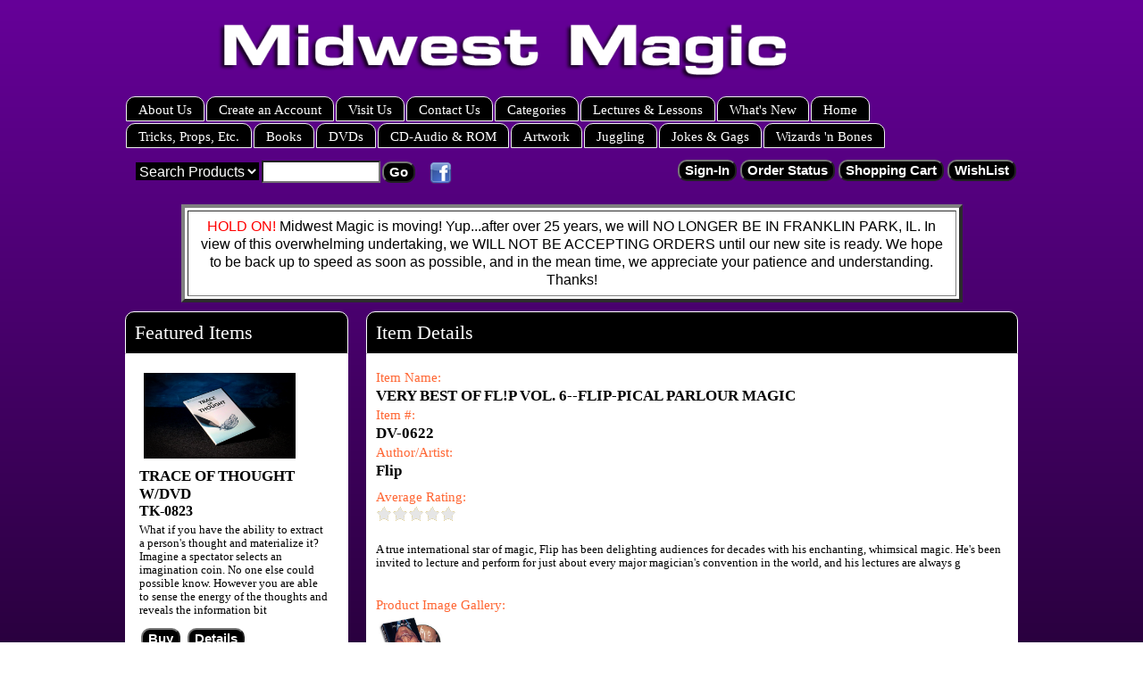

--- FILE ---
content_type: text/html; charset=utf-8
request_url: https://midwestmagic.net/shop/itemreview.aspx?itemid=2396
body_size: 5730
content:
<!DOCTYPE html>
<html>
<head>
    <title>VERY BEST OF FL!P VOL. 6--FLIP-PICAL PARLOUR MAGIC</title>
    <meta name="DESCRIPTION" content="A true international star of magic, Flip has been delighting audiences for decades with his enchanting, whimsical magic.  He&#39;s been invited to lecture and perform for just about every major magician&#39;s convention in the world, and his lectures are always g" />
    <meta name="KEYWORDS" content="DV-0622, VERY, BEST, OF, FL!P, VOL., 6--FLIP-PICAL, PARLOUR, MAGIC, magic, supplies, magician, tricks, illusions, silks, balls, cards, 
thimbles, wax, coins, gaffed, mentalism, psychic " />
    <script type="text/javascript" src="/shop/shop-javascript.js"></script>
    <link rel="stylesheet" href="//cdnjs.cloudflare.com/ajax/libs/font-awesome/4.6.3/css/font-awesome.min.css">
    <link rel="stylesheet" type="text/css" href="/shop/shop-css.aspx" />
<link rel="stylesheet" type="text/css" href="/shop/template-responsive.css" /><meta name="viewport" content="width=device-width, initial-scale=1" /><script type="text/javascript" src="/shop/highslide.js"></script>
<link rel="stylesheet" type="text/css" href="/shop/highslide.css" />
<script type="text/javascript">
hs.graphicsDir = '/shop/img-highslide/';
hs.showCredits = false;
// c1d5cf092c7aa0351899a6e8a627899f
hs.align = 'center';
hs.transitions = ['expand', 'crossfade'];
hs.outlineType = 'rounded-white';
hs.fadeInOut = true;
hs.dimmingOpacity = 0.50;
hs.useBox = true;
hs.width = 650;
hs.height = 550;
hs.addSlideshow({
interval: 5000,
repeat: false,
useControls: true,
fixedControls:  'fit',
overlayOptions: {
opacity: 1,
position:   'bottom center',
hideOnMouseOut: true
}
});
</script>
</head>
<body>
    <div class="body_container">
        <div class="topsec">
            <div class="google">
                <div class="content">
                    <!-- -->
                </div>
            </div>
            <div class="tr">
            </div>
            <div class="slogan">
                <div class="content">
                    <p><img src="https://midwestmagic.net/images/welcome.png" width="828" height="226" /></p><!-- -->
                </div>
            </div>
            <div class="menutabs">
                <div class="content">
                    <div style="width: 100%;"><div style="float:left;"><div class="custom_menutab"><a href="https://midwestmagic.net/shop/custom.aspx?recid=2">About Us</a></div><div class="custom_menutab"><a href="https://midwestmagic.net/shop/register.aspx?refer=">Create an Account</a></div><div class="custom_menutab"><a href="https://midwestmagic.net/shop/custom.aspx?recid=4">Visit Us</a></div><div class="custom_menutab"><a href="https://midwestmagic.net/shop/contactus.aspx">Contact Us</a></div><div class="custom_menutab"><a href="https://midwestmagic.net/shop/listcats.aspx">Categories</a></div><div class="custom_menutab"><a href="https://midwestmagic.net/shop/custom.aspx?recid=3">Lectures &amp; Lessons</a></div><div class="custom_menutab"><a href="https://midwestmagic.net/shop/features.aspx">What&#39;s New</a></div><div class="custom_menutab"><a href="https://midwestmagic.net/shop/">Home</a></div></div><div style="clear: both; width: 0px; height: 0px;"></div>
<div style="float:left;"><div class="custom_menutab"><a href="https://midwestmagic.net/shop/category.aspx?catid=475">Tricks, Props, Etc.</a></div><div class="custom_menutab"><a href="https://midwestmagic.net/shop/category.aspx?catid=476">Books</a></div><div class="custom_menutab"><a href="https://midwestmagic.net/shop/category.aspx?catid=481">DVDs</a></div><div class="custom_menutab"><a href="https://midwestmagic.net/shop/category.aspx?catid=479">CD-Audio &amp; ROM</a></div><div class="custom_menutab"><a href="https://midwestmagic.net/shop/category.aspx?catid=353">Artwork</a></div><div class="custom_menutab"><a href="https://midwestmagic.net/shop/category.aspx?catid=267">Juggling</a></div><div class="custom_menutab"><a href="https://midwestmagic.net/shop/category.aspx?catid=266">Jokes &amp; Gags</a></div><div class="custom_menutab"><a href="https://midwestmagic.net/shop/category.aspx?catid=478">Wizards &#39;n Bones</a></div></div><div style="clear: both; width: 0px; height: 0px;"></div></div> <!-- -->
                </div>
            </div>
            <div class="topbanner">
                <div class="content">
                    <div class="desktop_content"><!-- --></div><div class="mobile_content"></div>
                </div>
            </div>
            <div class="imenu">
                <div class="content">
                    <!-- -->
                </div>
            </div>
            <div class="tr">
            </div>
            <div class="searchbanner">
                <div class="content">

                    <div class="searchform">
                        <div id="searchform_div"><form method="get" action="/shop/search.aspx" name="searchform" id="searchform"><select class="searchselect" name="sfield"><option value="keywords">Search Products</option><option value="itemno">Item #:</option><option value="name">Item Name:</option><option value="shortdesc">Description:</option><option value="custom1">Author/Artist: </option><option value="custom2">Custom 2</option></select><input class="searchinput" name="search" type="text" /><input type="submit" class="buttonsstandard butts7" style="background-color: #000000; color: #FFFFFF" value="Go" /></form></div>
                    </div><div class="twitter_page">
                        <!-- -->
                    </div>
                    <div class="facebook_page">
                        <a target="_blank" href="https://www.facebook.com/pages/Midwest-Magic/166900366658707?fref=ts"><img width="25" border=0 src="https://midwestmagic.net/shop/img/facebook.png"></a>
                    </div>
                    <div class="googleplus_page">
                        <!-- -->
                    </div>
                    <div class="pinterest_page">
                        <!-- -->
                    </div>

                    <div class="checkoutbuttons">
                        <input type="button" class="buttonsstandard butts44" style="background-color: #000000; color: #FFFFFF" onclick="window.location.href='https://midwestmagic.net/shop/listcats.aspx'" value="Menu" /><input type="button" class="buttonsstandard butts45" style="background-color: #000000; color: #FFFFFF" onclick="window.location.href='https://midwestmagic.net/shop/search.aspx'" value="Search" /><input type="button" class="buttonsstandard butts2" style="background-color: #000000; color: #FFFFFF" onclick="window.location.href='https://midwestmagic.net/shop/signin.aspx'" value="Sign-In" /><input type="button" class="buttonsstandard butts4" style="background-color: #000000; color: #FFFFFF" onclick="window.location.href='https://midwestmagic.net/shop/orderstatus.aspx'" value="Order Status" /><input type="button" class="buttonsstandard butts5" style="background-color: #000000; color: #FFFFFF" onclick="window.location.href='https://midwestmagic.net/shop/showcart.aspx'" value="Shopping Cart" /><input type="button" class="buttonsstandard butts29" style="background-color: #000000; color: #FFFFFF" onclick="window.location.href='https://midwestmagic.net/shop/wlistsearch.aspx?mylist=Y'" value="WishList" />
                    </div>
                    <div class="tr">
                    </div>
                </div>
                <div class="mincart_div">
                    <div class="content">
                        <div class="currency_div">
                            
                        </div>
                        <div class="minicart">
                            <!-- -->
                        </div>
                        <div class="tr">
                        </div>
                    </div>
                </div>
            </div>

        </div>
        <div class="area1">
            <div class="content">
                <TABLE ALIGN="center" BGCOLOR="#FFFFFF" BORDER="04" CELLSPACING="03" CELLPADDING="07" width="875"> 
              <TR ALIGN="center" VALIGN="middle">
               <TD ALIGN="center" VALIGN="middle">
                <SPAN STYLE="background-color: #ffffff; font-family: 'arial black',sans-serif; font-size: 12pt;">
                 <SPAN STYLE="color: #ff0000;">HOLD ON!</SPAN> Midwest Magic is moving!
         Yup...after over 25 years, we will NO LONGER BE IN FRANKLIN PARK, IL.  In view of this overwhelming undertaking, we WILL NOT BE ACCEPTING ORDERS until our new site is ready.  We hope to be back up to speed as soon as possible, and in the mean time, we appreciate your patience and understanding.  Thanks!
                </SPAN>
               </TD>
              </TR>
             </TABLE><!-- --></div>
        </div>
        <div class="columndata_container" style="width: 1000px;">
            <div id="maincontent" class="content">
                <table width="100%" cellspacing="0" cellpadding="0">
                    <tr>
                        <!-- LEFT COLUMN -->
                        <td class="leftcol" width="25%" valign="top">
                            <div id="leftcol_content">
                                <div class="sectionspacer" style="height: 10px;"><!-- --></div><div class="headingtextL" style="background-color:#000000; border-color:#FFFFFF; color:#FFFFFF; border-style: solid; border-width: 1px;">Featured Items</div><div class="section_container" style="background-color: #FFFFFF; border-color: #FFFFFF; border-style: solid; border-width: 1px"><div class="section_data"> <div class="itemdiv" style="width: 100%;"><!-- This is the template for the 'Featured Items' -->
<div style="padding: 5px; padding-bottom: 20px;">
    <div class="listimage">
        <a href="https://midwestmagic.net/shop/item.aspx?itemid=54969"><img src="https://midwestmagic.net/images/TK-0823.png" alt="TRACE OF THOUGHT W/DVD" border="0" hspace="5"  width="170"  /></a></div>
    <div class="listname">
        <a href="https://midwestmagic.net/shop/item.aspx?itemid=54969">TRACE OF THOUGHT W/DVD</a></div>
    <div class="listitemno">
        TK-0823</div>
    <div class="listdesc">
        What if you have the ability to extract a person&#39;s thought and materialize it?  Imagine a spectator selects an imagination coin.  No one else could possible know.  However you are able to sense the energy of the thoughts and reveals the information bit</div>
    <div>
        <input type="button" class="buttonsstandard butts1" style="background-color: #000000; color: #FFFFFF" onclick="javascript: buynow('54969','1');" value="Buy" /> <input type="button" class="buttonsstandard butts8" style="background-color: #000000; color: #FFFFFF" onclick="window.location.href='https://midwestmagic.net/shop/item.aspx?itemid=54969'" value="Details" />
    </div>
    <div class="listprice">
        $29.95</div>
    <div class="messages">
        </div>   
</div>
 </div> <div style="clear: both;"><!-- --></div> <div class="itemdiv" style="width: 100%;"><!-- This is the template for the 'Featured Items' -->
<div style="padding: 5px; padding-bottom: 20px;">
    <div class="listimage">
        <a href="https://midwestmagic.net/shop/item.aspx?itemid=54906"><img src="https://midwestmagic.net/images/BK-6786.png" alt="STONE COLD MENTAL" border="0" hspace="5"  width="170"  /></a></div>
    <div class="listname">
        <a href="https://midwestmagic.net/shop/item.aspx?itemid=54906">STONE COLD MENTAL</a></div>
    <div class="listitemno">
        BK-6786</div>
    <div class="listdesc">
        I really admire Jeff Stone&#39;s approach to mentalism.  His effects are not only especially powerful, but also clear and undeniable.  And his presentations [in Stone Cold Mental] provide strong theatrical themes, while leaving plenty of room for 

</div>
    <div>
        <input type="button" class="buttonsstandard butts1" style="background-color: #000000; color: #FFFFFF" onclick="javascript: buynow('54906','1');" value="Buy" /> <input type="button" class="buttonsstandard butts8" style="background-color: #000000; color: #FFFFFF" onclick="window.location.href='https://midwestmagic.net/shop/item.aspx?itemid=54906'" value="Details" />
    </div>
    <div class="listprice">
        $24.95</div>
    <div class="messages">
        </div>   
</div>
 </div> <div style="clear: both;"><!-- --></div></div></div>
                            </div>
                            <div class="section_container" id="leftcol_fill">
                            </div>
                        </td>
                        <!-- SPACER COLUMN -->
                        <td class="columnspacer" width="2%">
                            <img alt="VERY BEST OF FL!P VOL. 6--FLIP-PICAL PARLOUR MAGIC" border="0" src="https://midwestmagic.net/shop/img/pixel.gif" width="1" height="1" />
                        </td>
                        <!-- MIDDLE COLUMN -->
                        <td class="middlecol" width="73%" valign="top">
                            <div id="middlecol_content">
                                
                                
    <div class="sectionspacer" style="height: 10px;"><!-- --></div><div class="headingtextL" style="background-color:#000000; border-color:#FFFFFF; color:#FFFFFF; border-style: solid; border-width: 1px;">Item Details</div><div class="section_container" style="background-color: #FFFFFF; border-color: #FFFFFF; border-style: solid; border-width: 1px"><div class="section_data">
    <div>
        <div class="messages">
            </div>
        
                <div style="width: 100%;">
                    <div style="float: left;">
                        
                        <div class="messages">
                            Item Name:</div>
                        <div class="itemname">
                            VERY BEST OF FL!P VOL. 6--FLIP-PICAL PARLOUR MAGIC</div>
                        <div class="messages">
                            Item #:</div>
                        <div class="itemname">
                            DV-0622</div>
                        <div class="messages">
                            Author/Artist: <br /></div>
                        <div class="itemname">
                            Flip<br /></div>
                        <div class="messages">
                            </div>
                        <div class="itemname">
                            </div>
                        <div class="messages">
                            </div>
                        <div class="itemname">
                            </div>
                        <div class="messages">
                            Average Rating:</div>
                        <div>
                            <a href="https://midwestmagic.net/shop/itemreview.aspx?itemid=2396"><img border=0 src="https://midwestmagic.net/shop/img/ratingstar0.gif"></a></div>
                        
                        <div class="listdesc">
                            <br />
                            A true international star of magic, Flip has been delighting audiences for decades with his enchanting, whimsical magic.  He's been invited to lecture and perform for just about every major magician's convention in the world, and his lectures are always g<br />
                        </div>
                    </div>
                    <div style="clear: both;">
                    </div>
                    <div class="messages"><br>Product Image Gallery:</div><div class="highslide-gallery"><a class="highslide" href="https://midwestmagic.net/images/DV-0622.jpg" onclick="return hs.expand(this)" title=""><img border=0 src="https://midwestmagic.net/images/DV-0622.jpg" width="75"  alt="VERY BEST OF FL!P VOL. 6--FLIP-PICAL PARLOUR MAGIC"></a></div>
                </div>
                
                <div class="messages">
                    <br />
                    This item has not been reviewed yet.  Be the first to write a review!</div>
                
                <div class="cartbuttons_container">
                    <input type="button" class="buttonsstandard butts36" style="background-color: #000000; color: #FFFFFF" onclick="window.location.href='https://midwestmagic.net/shop/writeareview.aspx?itemid=2396'" value="Write a Review" /><input type="button" class="buttonsstandard butts38" style="background-color: #000000; color: #FFFFFF" onclick="window.location.href='https://midwestmagic.net/shop/item.aspx?itemid=2396'" value="View Item" />
                    
                </div>
            
    </div>
    </div></div>
    
                                 
                            </div>
                            <div class="section_container" id="middlecol_fill">
                            </div>
                        </td>
                        <!-- SPACER COLUMN -->
                        <td class="columnspacer" width="0%">
                            <img alt="A true international star of magic, Flip has been delighting audiences for decades with his enchanting, whimsical magic.  He&#39;s been invited to lecture and perform for just about every major magician&#39;s convention in the world, and his lectures are always g" border="0" src="https://midwestmagic.net/shop/img/pixel.gif" width="1" height="1" />
                        </td>
                        <!-- RIGHT COLUMN -->
                        <td class="rightcol" width="0%" valign="top">
                            <div id="rightcol_content">
                                
                            </div>
                            <div class="section_container" id="rightcol_fill">
                            </div>
                        </td>
                    </tr>
                </table>
            </div>
        </div>
        <div class="area2">
            <div class="content">
                <!-- -->
            </div>
        </div>
        <div class="botsec">
            <div class="botbannermenu">
                <div class="content">
                    
                </div>
            </div>
            <div class="botbanner">
                <div class="content">
                    <div class="desktop_content"><span id="siteseal"><script async type="text/javascript" src="https://seal.godaddy.com/getSeal?sealID=1093842641014f14f1512710b4384d28517f3f07592653336877383561"></script></span><!-- --></div><div class="mobile_content"></div>
                </div>
            </div>
        </div>
    </div>
<!-- Quick Add to Cart form-->
<form style="margin: 0;" method="post" action="https://midwestmagic.net/shop/showcart.aspx" id="quickbuy" name="quickbuy">
<input type="hidden" name="task" value="addnew" />
<input type="hidden" name="itemid" value="0" />
<input type="hidden" name="qty" value="0" />
<input type="hidden" name="affillink" value="" />
</form>
<!-- PopUp Alert form-->
<form style="margin: 0;" action="" id="alertform" name="alertform">
<input type="hidden" id="alertmessage" name="alertmessage" />
<input type="hidden" id="alertwinw" name="alertwinw" value="500" />
<input type="hidden" id="alertwinh" name="alertwinh" value="400" />
</form>
<div class="messages" style="text-align: center; display: block !important; visibility: visible !important; padding-bottom: 5px;"><a target="_blank" href="http://inetguys.com/">Powered by InetGuys, Inc</a></div></body>
</html>

                                

--- FILE ---
content_type: text/css; charset=utf-8
request_url: https://midwestmagic.net/shop/shop-css.aspx
body_size: 7161
content:
/*
'************************************************************
'* TERMS & CONDITIONS / COPYRIGHT NOTICE *
'************************************************************
'* By Downloading or using this software, you agree to 
'* the terms and conditions as stated in the Software 
'* License Agreement. An updated copy of this agreement 
'* can be seen at http://www.pagedowntech.com/terms. 
'* *
'* PageDown Technology, LLC., Copyright 2016. 
'* pagedowntech.com / pdshop.com 
'* *
'* (this copyright notice must not be altered or removed) 
'************************************************************
*/

/* General (affects entire page) */
body {margin: 0px; padding: 0px; margin-left: auto; margin-right: auto; font-size: 17px; font-family: Verdana; background-color: #FFffff;}
a:hover {text-decoration: underline;}
form {margin: 0px; background-color: transparent;}
p {margin: 5px; padding:0px;}
img {max-width: 100%; height: auto;}
sup {font-size: 50%; padding-right: 2px;}
input:focus,select:focus,textarea:focus,button:focus {outline: none;}

/* Main Page Sections */
.body_container {width: 1000px; margin-top: 0px; margin-left: auto; margin-right: auto; }
.content {width: 1000px; margin-left: auto; margin-right: auto; max-width: 100% !important;}
.columndata_container {margin-top: 0px; margin-left: auto; margin-right: auto; xpadding-bottom: 10px;}

/* Shop Content Sections */
.topbar {text-align: left; padding-bottom: 3px;}
.topsec {width: auto; background-color: transparent; text-align: left;}
.slogan {text-align: left; }
.menutabs {width: auto;}
.imenu {background-color: #000000;}
.topbanner {background-color: transparent;}
.bannertxt {color: #ffffff; font-size: 80%; font-weight: bold; text-decoration: none;}
.searchbanner {background-color: transparent;}
.searchbanner img {position: relative; top: 0px; left: 4px;}
.searchbanner form {margin-top: 0px;}
.area1 {text-align: left; background-color: transparent;}
.area2 {text-align: left; background-color: #000000;}
.maincontent {overflow: hidden;}
.botsec {width: auto; background-color: #000000;}
.botbannermenu {background-color: #000000; text-align: center; padding: 10px; color: #000000; font-size: 100%;}
.botbannermenu A {color: #FF6633; transition: all 0.5s ease;}
.botbannermenu a:hover {opacity: 0.5;}
.botbannermenu .content {padding: 5px; font-size: 100%;}
.botbanner {text-align: center; background-color: #000000;}
.leftcol {text-align: left; overflow: hidden;}
.middlecol {text-align: left; overflow: hidden;}
.rightcol {text-align: left; overflow: hidden;}
.sectionspacer {width: auto; height: 10px;}
#leftcol_fill {background-color: transparent; display: none; margin-top: 10px;}
#middlecol_fill {background-color: transparent; display: none; margin-top: 10px;}
#rightcol_fill {background-color: transparent; display: none; margin-top: 10px;}
.searchform {float: left; padding: 12px; padding-right: 0px;}
.checkoutbuttons {float: right; padding: 10px; padding-right: 0px;}
.google {float: left; padding-right: 5px;}
.twitter_page {float: left; padding-left: 5px; padding-top: 15px; }
.facebook_page {float: left; padding-left: 5px; padding-top: 15px;}
.twitter_share {float: left; padding-right: 5px; padding-top: 5px; min-height: 25px;}
.facebook_like {float: left; padding-top: 5px; min-height: 25px;}
.pinterest_page {float: left; padding-left: 10px; padding-top: 15px;}
.pinterest_item {float: left; padding-top: 5px; padding-right: 5px; min-height: 25px;}
.googleplus_page {float: left; padding-left: 15px; padding-top: 15px; }
.googleplus_item {float: left; padding-top: 5px; padding-right: 5px; min-height: 25px;}
.minicart {float: right; padding: 5px; vertical-align: text-bottom; text-align: right; color: #FF6633; font-size: 90%; font-weight: normal; text-decoration: none;}
.minicart A {color: #FF6633; font-size: 90%; font-weight: bold; text-decoration: underline;}
.currency_div {color: #FF6633; float: right; padding: 5px; padding-left: 15px; font-size: 90%; font-weight: normal;}
.currency_div select {width: auto !important; background-color: #FFFFFF; color: #FF6633; border: 1px solid #EEEEEE; font-size: 90%; font-weight: bold;}
.currency_div option {font-weight: bold; }

/* Section Headings */
.headingtextS {text-align: left; padding: 3px; font-size: 80%; font-weight: bold; text-decoration: none;}
.headingtext {text-align: left; padding: 6px; font-size: 90%; font-weight: bold; text-decoration: none;}
.headingtextL {text-align: left; padding: 10px; font-size: 130%; font-weight: normal; text-decoration: none;}
.tabheading {text-align: left; font-size: 80%; font-weight: bold; text-decoration: none;}
.tabheadingL {text-align: left; padding-left: 6px; letter-spacing: 2px; font-size: 95%; font-weight: bold; text-decoration: none;}
.customheading {text-align: left; color: #FFFFFF; background-color: #000000; font-size: 180%; font-weight: normal; padding: 10px; border-color:#CCCCCC; border-style: none; border-width: 1px; text-decoration: none; font-style: normal; letter-spacing: 5px; border-bottom-style: solid; border-bottom-width: 1px; text-transform: uppercase;}
.rightcol .customheading {font-size: 120%; padding-bottom: 22px;}
.leftcol .customheading {font-size: 120%; padding-bottom: 22px;}
.headingmessages {text-align: left; padding-left: 10px; padding-top: 10px; color: #FFFFFF; font-size: 80%; font-weight: normal; font-style: italic;} 

/* Shop Section Containers */
.section_container {text-align: left; width: auto; overflow: hidden;}
.section_topdata {width: auto; overflow: hidden; }
.section_messages {text-align: left; padding-left: 10px; padding-top: 10px; color: #FFFFFF; font-size: 80%; font-weight: normal; font-style: italic;} 
.section_options {float: right; color: #000000; padding-top: 5px; padding-right: 10px; padding-bottom: 20px; font-size: 90%; font-weight: normal;}
.section_options select {width: auto !important; background-color: #FFFFFF; color: #FF6633; border: 1px solid #EEEEEE; font-size: 90%; font-weight: bold;}
.section_options option {font-weight: bold; }
.section_data {text-align: left; width: auto; margin: 10px; overflow: hidden;}

/* Buttons & Links */
.buttonsstandard {font-size: 90%; font-weight: bold; margin-left: 2px; margin-top: 2px; margin-bottom: 2px; margin-right: 2px;}
.textlinks {padding-left: 2px; font-size: 90%; font-weight: bold;}
.textlinks A { font-size: 90%; font-weight: bold;}
.textlinks A:hover {text-decoration: underline;}
.butttxt {font-size: 85%; font-weight: bold; text-decoration: none;}
.custombutton {color: #FFFFFF; background-color: #000000; font-size: 98%; font-weight: normal; margin-left: 4px; margin-top: 2px; margin-bottom: 2px; margin-right: 4px; border-style: none; padding: 10px; cursor:pointer; transition: all 0.5s ease;} 
.custombutton:hover {color: #000000; background-color: #FFFFFF; box-shadow: 5px 5px 5px #888888;} 
.formbuttons_container .custombutton {padding: 20px; padding-left: 40px; padding-right: 40px; font-size: 100%; }
.classicbutton {white-space: nowrap; display: inline-block; padding: 1px; margin: 1px;}

.modernbutton {line-height: 50px; font-family: Verdana !important;white-space: nowrap;}
.modernbutton a {color: #FFFFFF; background-color: #000000; font-size: 98%; font-weight: normal; margin-left: 4px; margin-top: 2px; margin-bottom: 2px; margin-right: 4px; border-style: none; padding: 10px; cursor:pointer; text-decoration: none;} 
.modernbutton a:hover {transition: all 0.5s ease; text-decoration: none; color: #000000; background-color: #FFFFFF; box-shadow: 5px 5px 5px #888888;} 
.modernbutton .fa {font-size: 20px !important; color: #FFFFFF; padding-bottom: 5px; padding-left: 5px; padding-right: 5px;}
.modernbutton .faright {padding-left: 10px; padding-right: 0px;}
.modernbutton a:hover .fa {color: #000000;}

.formbuttons_container .modernbutton {line-height: 75px; }
.formbuttons_container .modernbutton a {padding: 20px; padding-left: 40px; padding-right: 40px; font-size: 110%; }
.formbuttons_container .modernbutton .fa {font-size: 25px !important; }


.classicbuttontext {border-color: #EEEEEE; border-style: solid; border-width: 1px; padding: 10px; font-size: 85%; font-weight: bold; text-decoration: none;}
.classicbuttontext:hover {text-decoration: underline;}
.cartbuttons_container {padding-top: 2px; padding-bottom: 2px; display: inline-block; }
.cartbuttons_container img {vertical-align: top;}
.formbuttons_container {text-align: center; margin:15px; padding-top: 30px;}
#searchform_div img {position: relative; top: 5px;}

/* Menu Tabs (Small) */
.menutab {margin-right: 1px; margin-left: 1px; float: left; height: 25px; background-color: #000000;}
.menutabtext A {position: relative; top: 2px; color: #ffffff; font-size: 80%; font-weight: bold; text-decoration: none} 
.menutab:hover {background-color: #ffffff;}
.menutab:hover a {color: #000000}

/* Menu Tabs (Large) */
.menutabL {margin-right: 1px; margin-left: 1px; float: left; height: 25px; background-color: #000000;}
.menutabtextL A {position: relative; top: 2px; color: #ffffff; font-size: 100%; font-weight: bold; text-decoration: none} 
.menutabL:hover {background-color: #ffffff;}
.menutabL:hover a {color: #000000}

/* Menu Tabs (Text Links) */
.menutextlink A {padding: 5px; color: #ffffff; font-size: 80%; font-weight: normal; text-decoration: underline; transition: all 0.5s ease;}
.menutextlinkL A {padding: 10px; color: #ffffff; font-size: 120%; font-weight: normal; text-decoration: underline; transition: all 0.5s ease;}
.menutextlink a:hover {opacity: 0.5;}
.menutextlinkL a:hover {opacity: 0.5;}

.custom_menutab {float: left; background-color: #000000; margin: 1px; padding: 3px; transition: all 0.5s ease;}
.custom_menutab a {color: #ffffff; font-size: 90%; vertical-align: middle; padding-left: 10px; padding-right: 10px; text-decoration: none;}
.custom_menutab:hover {background-color: #ffffff;}
.custom_menutab:hover a {color: #000000}

/* Item Related */
.itemname {color: #000000; font-size: 100%; font-weight: bold; text-decoration: none;}
.itemname A {color: #000000; font-size: 100%; font-weight: bold; text-decoration: none;}
.itemdesc {color: #000000; font-size: 95%;}
.itemdesc A {color: #000000; font-size: 95%;}
.price {color: #000000; font-size: 100%; font-weight: bold;}
.listname {color: #000000; font-size: 100%; font-weight: bold; text-decoration: none;}
.listname A {color: #000000; font-size: 100%; font-weight: bold; text-decoration: none;}
.listname A:hover {color: #000000; font-size: 100%; font-weight: bold; text-decoration: underline;}
.listimage {padding-top:5px; padding-right:5px; padding-bottom:5px;}
.listdesc {padding-top:5px; padding-right:5px; padding-bottom: 10px; color: #000000; font-size: 75%;}
.listprice {color: #000000; font-size: 95%; font-weight: bold;}
.listitemno {color: #000000; font-size: 95%; font-weight: bold;}

/* Item Detail Page */
select {overflow:hidden; white-space:nowrap; text-overflow:ellipsis;}
select option {text-overflow:ellipsis; overflow:hidden;}

.itemdescription {color: #000000; font-size: 90%; font-weight: normal;}
.itemqtyinput {padding: 10px; font-size: 95%; background-color: #FFFFFF; color: #000000; font-weight: normal;}
.itemstockmessage {margin-top: 5px; margin-bottom: 5px; color: #FF6633; font-size: 90%; font-weight: normal;}
.itemoptions_container {padding-top: 10px; padding-bottom: 5px;}
.itemoptionsgroup {color: #FF6633; font-size: 100%; font-weight: normal; text-decoration: none;}
.itemoptions {padding: 1px; color: #000000; font-size: 95%; font-weight: bold; text-decoration: none;}
.optionselect {width: auto !important; background-color: #FFFFFF; color: #000000; border: 1px solid #EEEEEE; font-size: 100%; font-weight: bold; padding: 10px;}
.optionselect option {font-weight: bold; }
.optiontextinput {margin-left: 5px; padding: 10px; font-size: 95%; font-weight: normal; background-color: #FFFFFF;}
.optiontextarea {margin-left: 5px; padding: 10px; vertical-align:baseline; font-size: 95%; font-weight: normal; background-color: #FFFFFF;}
.optioncheckbox {width: 16px; height: 16px; padding-top: 3px; margin-right: 5px; vertical-align: baseline;}
.optionradiobutton {width: 15px; height: 15px; margin-right: 5px; vertical-align:baseline;}
.optionmonetaryinput {background-color: #FFFFFF; color: #000000; font-size: 90%; font-weight: normal; width: 50px;}

/* Item Reviews Page */
.reviewscolumn_1 {width: 20%; float: left; overflow: hidden;}
.reviewscolumn_2 {width: 60%; float: left; overflow: hidden; padding-bottom: 20px;}
.reviewscolumn_3 {width: 19%; float: left; overflow: hidden; text-align: right;}

/* Category Related */
.catname {color: #000000; font-size: 120%; font-weight: bold; text-decoration: none;}
.catname A {color: #000000; text-decoration: none;}
.catname A:hover {text-decoration: underline;}
.catdesc {margin: 10px; color: #000000; font-size: 85%; text-decoration: none;}
.catdelim {color: #FF6633; font-size: 85%; text-decoration: none;}
.subcats {color: #000000; font-size: 100%; font-weight: bold; text-decoration: none;}
.subcats td {padding: 5px; color: #000000; font-size: 100%; font-weight: bold; text-decoration: none;}
.subcats a {color: #000000; font-size: 100%; font-weight: bold; text-decoration: none;}
.subcats a:hover {text-decoration: underline;}
.subcatlist_div {width: auto; overflow: hidden; padding: 5px;}
.cattable {width: auto !important ; overflow: hidden;}
.cattable br {clear: both;}
.catlist_div {clear: both; margin-bottom: 10px;}
.catitem_div {padding: 20px; overflow: hidden;}
.catitemlist_div {width: 100%; overflow: hidden; padding: 5px;}
.catitemlist_column1 {float: left; margin-right: 5px; overflow: hidden;}
.catitemlist_column2 {float: left; margin-right: 10px; overflow: hidden;}
.catitemlist_column3 {word-wrap: break-word; text-align: left; float: left; margin-right: 10px; overflow: hidden;}
.catitemlist_column4 {text-align: right; float: left; margin-right: 10px; overflow: hidden;}

/* Top Level Category listing */
.toplevelcat {padding-bottom: 2px; color: #000000; font-size: 100%; font-weight: bold; text-decoration: none;}
.toplevelcat A {color: #000000; font-size: 100%; font-weight: bold; text-decoration: none; transition: all 0.5s ease;}
.toplevelcat A:hover {text-decoration: none; opacity: 0.5;}
.toplevelcatdot {color: #FF6633; padding-right: 5px; font-size: 65%; font-weight: normal; text-decoration: none;}
.toplevelcatdes {color: #000000; font-size: 95%; text-decoration: none;}
.toplevelsub {padding-left: 14px; padding-bottom: 7px; color: #000000; font-size: 95%; font-weight: normal; text-decoration: none;}
.toplevelsub A {line-height: 18px; color: #000000; font-size: 95%; font-weight: normal; text-decoration: none;}
.toplevelsub A:hover {text-decoration: underline;}
.toplevelsubdot {color: #FF6633; font-size: 8px; font-weight: bold; text-decoration: none;}
.toplevelsubdes {color: #000000; font-size: 90%; text-decoration: none;}

/* System Text & Error Messages */
.messages {color: #FF6633; font-size: 90%; font-weight: normal; padding-top: 2px; padding-bottom: 2px;}
.messages A {color: #FF6633; font-size: 95%; font-weight: normal;}
.messages2 {color: #FF6633; font-size: 120%; font-weight: bold;}
.messages3 {color: #FF6633; font-size: 130%; font-weight: bold; text-align: center;}
.errors {color: red; font-size: 90%; font-weight: bold;}
.paginglinks {line-height: 50px; padding: 10px; padding-top: 25px; text-align: center; color: #FF6633; font-size: 130%; font-weight: normal;}
.paginglinks A {color: #FFFFFF; background-color: #000000; font-size: 98%; font-weight: normal; margin-left: 4px; margin-top: 2px; margin-bottom: 2px; margin-right: 4px; border-style: none; padding: 10px; cursor:pointer; transition: all 0.5s ease; text-decoration: none;} 
.paginglinks a:hover {color: #000000; background-color: #FFFFFF; box-shadow: 5px 5px 5px #888888;} 


/* Forms */
.form_container {width: auto !important; background-color: transparent; padding: 15px; padding-left: 25px; padding-right: 25px;}
.formheadings {color: #FF6633; font-size: 90%; font-weight: normal; text-decoration: none; margin-top: 5px;}
.formheadings A {color: #FF6633; font-size: 90%; font-weight: bold; text-decoration: underline;}
.formheadings2 {padding-top: 25px; padding-bottom: 5px; color: #FF6633; font-style:italic; font-size: 120%; font-weight: normal; text-decoration: none;}
.formordertotal {color: #FF6633; font-size: 120%; font-weight: bold; text-decoration: none;}
.rowline {height: 1px; border-style: none; border-bottom-style: solid; border-width: 1px; border-color: #EEEEEE;}
.rowline2 {height: 1px; border-style: none; border-bottom-style: solid; border-width: 1px; border-color: #EEEEEE;}
.formfield { font-size: 120%; font-weight: normal; background-color: #FFFFFF; width: 400px; max-width: 80%; padding: 10px; border-bottom-style: solid; border-width: 1px; border-color: #EEEEEE; }
.formfield2 { font-size: 120%; font-weight: normal; background-color: #FFFFFF; width: 150px; max-width: 80%; padding: 10px;}
.formfield3 { font-size: 120%; font-weight: normal; background-color: #FFFFFF; width: 200px; max-width: 80%; padding: 10px;}
.formfield4 { font-size: 120%; font-weight: normal; background-color: #FFFFFF; width: 375px; max-width: 80%; padding: 10px;}
.formfield5 { font-size: 120%; font-weight: normal; background-color: #FFFFFF; width: 50px; max-width: 50px; padding: 10px;}
.formtextarea1 { font-size: 120%; font-weight: normal; background-color: #FFFFFF; width: 400px; max-width: 80%; height: 200px; padding: 3px;} 
.formtextarea2 { font-size: 120%; font-weight: normal; background-color: #FFFFFF; width: 400px; max-width: 80%; height: 200px; padding: 3px;}
.form_container select {font-size: 120%; font-weight: normal; padding: 10px;}
.gatewaylogo {padding: 5px; padding-left: 40px; padding-bottom: 10px;}
.searchselect {margin-right: 3px; background-color: #000000; color: #FFFFFF; border: none; font-size: 95%; font-weight: normal;}
.searchinput { color: #000000; font-size: 95%; font-weight: normal; background-color: #FFFFFF; width: 125px;}
.radiobuttons_container {padding: 1px; color: #000000; font-size: 100%; font-weight: bold; text-decoration: none;}
.radiobuttons {padding-right: 10px; vertical-align:baseline;}
.checkboxes_container {padding: 1px; color: #FF6633; font-size: 100%; font-weight: bold; text-decoration: none;}
.checkboxes {padding-right: 5px; vertical-align:baseline;}

/* Shopping Cart related */
.cartdata {color: #000000; font-size: 85%; font-weight: bold; text-decoration: none;}
.cartdata A {color: #000000; font-size: 85%; font-weight: bold; text-decoration: none;}
.cartdata2 {color: #FF6633; font-size: 80%; font-weight: bold; text-decoration: none;}
.cartdata2 A {color: #FF6633; font-size: 80%; font-weight: bold; text-decoration: none;}
.cartcolumn_1 {width: 50%; float: left; overflow: hidden;}
.cartcolumn_2 {width: 15%; float: left; overflow: hidden;}
.cartcolumn_3 {width: 15%; float: left; overflow: hidden; text-align: right;}
.cartcolumn_4 {width: 19%; float: left; overflow: hidden; text-align: right;}
.carttotalcolumn_1 {width: 80%; float: left; overflow: hidden; text-align: right;}
.carttotalcolumn_2 {width: 19%; float: left; overflow: hidden; text-align: right;}

/* Floating Row */
.td {float: left;}
.tdleft {float: left;}
.tdright {float: right;}

/* End/Clear Table Row */
.tr {clear: both; visibility:hidden ; height: 0px !important; font-size: 0; line-height: 0px;}

/* Order Status Page */
.orderstatuscolumn_1 {width: 25%; float: left; overflow: hidden;}
.orderstatuscolumn_2 {width: 25%; float: left; overflow: hidden;}
.orderstatuscolumn_3 {width: 25%; float: left; overflow: hidden;}
.orderstatuscolumn_4 {width: 25%; float: left; overflow: hidden;}
.orderdownloadcolumn_1 {width: 33%; float: left; overflow: hidden;}
.orderdownloadcolumn_2 {width: 33%; float: left; overflow: hidden;}
.orderdownloadcolumn_3 {width: 33%; float: left; overflow: hidden; text-align: center;}

/* Order Receipt Page */
.orderheader {margin-top: 5px; background-color: #000000; color: #FFFFFF; font-size: 85%; font-weight: bold; text-decoration: none;}
.orderheader2 {color: #FFFFFF; font-size: 100%; font-weight: bold; text-decoration: none;}
.ordertxt {color: #FF6633; font-size: 85%;}
.ordercolumn_1 {width: 15%; float: left; overflow: hidden;}
.ordercolumn_2 {width: 40%; float: left; overflow: hidden;}
.ordercolumn_3 {width: 15%; float: left; overflow: hidden; text-align: center;}
.ordercolumn_4 {width: 15%; float: left; overflow: hidden; text-align: right;}
.ordercolumn_5 {width: 14%; float: left; overflow: hidden; text-align: right;}
.ordertotalcolumn_1 {width: 85%; float: left; overflow: hidden; text-align: right;}
.ordertotalcolumn_2 {width: 14%; float: left; overflow: hidden; text-align: right;}

/* AFFILIATE REPORT */
.reportcolumn_1 {width: 30%; float: left; overflow: hidden;}
.reportcolumn_2 {width: 14%; float: left; overflow: hidden;}
.reportcolumn_3 {width: 14%; float: left; overflow: hidden; text-align: center;}
.reportcolumn_4 {width: 14%; float: left; overflow: hidden; text-align: right;}
.reportcolumn_5 {width: 14%; float: left; overflow: hidden; text-align: right;}
.reportcolumn_6 {width: 13%; float: left; overflow: hidden; text-align: right;}

/* POPUP BODY STYLE (will override above in the Pop-Up Window) */
.popupbody {width: auto; margin: 10px !important;  background: none !important; background-color: #FFFFFF; text-align: left; } 
.popupbodydiv {width: 97%; padding: 10px;  background-color: #FFFFFF; margin-left: auto; margin-right: auto;}
.popupmessages {color: #FF6633; font-size: 100%; font-weight: bold; text-align: center; }
.popupimages {text-align: center;}

/* POPUP CONTAINER STYLES */
#popupMask {position: absolute; z-index: 200; top: 0px; left: 0px; width: 100%; height: 100%; background-image: url('https://midwestmagic.net/shop/img/background-trans.png'); background-repeat: repeat; display: none;}
#popupContainer {position: absolute; z-index: 201; top: 0px; left: 0px; display: none; padding: 0px;}
#popupInner {border: 2px solid #CCCCCC; background-color: #ffffff; width: 100%; height: 100%;}
#popupFrame {width: 100%; height: 100%; position: relative; z-index: 202;}
#popupTitleBar {background-color: #000000; color: #FFFFFF; font-weight: bold; height: 20px; padding: 0px; border-bottom: 2px solid #EEEEEE; border-top: 1px solid #EEEEEE; border-left: 1px solid #EEEEEE; border-right: 1px solid #EEEEEE; position: relative; z-index: 203;}
#popupTitle {float:left; font-size: 80%;}
#popupControls {float: right; cursor: pointer; cursor: hand;}


/* DROPDOWN MENU */
#pdmenu {height: 44px; background-color: #000000; margin: 0px; position: relative; left: 1px; z-index: 999;}
.pdm {Xwidth: 136px; text-align: left; float: left; background-color: #000000; border-style: none; border-right-color: #FFFFFF; border-right-style: solid; border-right-width: 1px; position: relative; left: -1px; z-index: 9999; transition: all 0.5s ease; padding-left: 15px; padding-right: 15px;}
.pdm:hover {background-color: #FFFFFF;}
.pdm:hover a {color: #000000;}
.pdm:hover .pdm_tabdata {display: block;} /* */ /* USE jquery hoverIntent plug-in instead */
.pdm:hover .pdm_tabdata a {color: #FFFFFF;}
#pdmlast {border-right-style: none;}
.pdm_tab {text-align: center; z-index: 9999; margin-top: 12px; margin-bottom: 12px; background-color: transparent;}
.pdm_tab a {color: #FFFFFF; font-weight: normal; font-size: 17px; font-weight: normal; text-decoration: none;}
.pdm_tab a:hover {color: #000000; text-decoration: none;}
.pdm_tabdata {padding-right: 20px; padding-bottom: 30px; position: absolute; display: none; background-color: #000000; border-color: #FFFFFF; border-style: solid; border-width: 1px; border-bottom-left-radius: 10px; border-bottom-right-radius: 10px; box-shadow: 10px 10px 5px #777; }
.pdm_tabdata a {text-decoration: none; color: #FFFFFF;}
.pdm_tabdata a:hover {text-decoration: underline; color: #FFFFFF;}
.pdm_tabdata:hover {display: block; }
.pdm_head {margin: 20px; margin-bottom: 5px; color: #FFFFFF; font-size: 15px; letter-spacing: 6px; font-style:italic;}
.pdm_head a {text-decoration: none;}
.pdm_head a:hover {text-decoration: underline;}
.pdmenu_col_1 {float: left !important;}
.pdmenu_col_2 {float: left !important;}
.ul_main {clear: left; list-style-type: none; margin: 5px; margin-right: 10px; font-size: 20px; font-weight: normal; padding-top: 5px;}
.ul_sub {margin: 2px; list-style-type: none; padding-left: 10px; font-size: 15px; font-weight: normal;}
.ul_sub li {float: none; }
.ul_sub2 {list-style-type: none; padding-left: 15px; font-size: 12px; font-weight: normal; display: none;}
.ul_subclear {clear: both; height: 5px;}
.pdm .fa {font-size: 15px !important;}
.pdmicon {display: none;}
#pdm_icontabdata {width: 100%; padding-right: 20px; padding-bottom: 30px; display: none; background-color: #000000; border-color: #FFFFFF; border-style: none; border-width: 0px; box-shadow: 10px 10px 5px #777; }
#pdm_icontabdata ul {clear: left; list-style-type: none; margin: 5px; margin-right: 10px; font-size: 110%; font-weight: normal; padding-top: 5px;}
#pdm_icontabdata a {color: #FFFFFF; font-weight: normal; font-size: 110%; font-weight: normal; text-decoration: none;}
#pdm_icontabdata a:hover {color: #000000; text-decoration: none;}

/* SEARCH RELATED */
.simplesearch_input {background-image: url('https://midwestmagic.net/shop/img/searchicon.png'); background-position: right; background-repeat: no-repeat; padding: 8px; border-color: #CCCCCC; border-width: 1px; border-style: solid; color: #999999; font-size: 13px; font-weight: normal; background-color: #FFFFFF; width: 315px;}
.simplesearch_button {padding: 8px; position: relative; left: -31px; top: 2px; width: 30px; height: 25px; background-color: transparent; background-image: url('https://midwestmagic.net/shop/img/pixel.gif'); background-repeat: no-repeat; border-style: none;}

.modernsearch_input {padding: 5px; padding-left: 8px; padding-right: 8px; border-color: #CCCCCC; border-width: 1px; border-style: none; font-size: 110%; font-weight: normal; color: #FFFFFF; background-color: #000000; width: 250px; min-height:24px;}
#modernsearch_div {float: right; color: #FFFFFF; background-color: #000000; }
#modernsearch_div div {color: #FFFFFF; background-color: #000000; padding-top: 5px; padding-right: 4px;}
#modernsearch_div .tr {width: 0px; margin: 0px; padding: 0px;}
#modernsearch_div div:hover {cursor: pointer;}
#modernsearch_div .fa-search {font-size: 30px !important; color: #FFFFFF; padding-bottom: 5px;}


.itemvids {width: 600px; max-width: 80%; margin-top: 25px; margin-bottom: 25px;
}
/* MISSING CSS BELOW */

/* END MISSING CSS  */

/* START MODIFIED CSS  */
/* END MODIFIED CSS  */

/* START ADMIN SETTINGS  */
body {background: -moz-linear-gradient(top, #660099, #000000); background: -ms-linear-gradient(top, #660099, #000000); background: -o-linear-gradient(top, #660099, #000000); background: -webkit-linear-gradient(top, #660099, #000000); background: linear-gradient(top, #660099, #000000);filter: progid:DXImageTransform.Microsoft.gradient(startColorstr='#660099', endColorstr='#000000');-ms-filter: "progid:DXImageTransform.Microsoft.gradient(startColorstr='#660099', endColorstr='#000000')";}
.botsec {}
.area1 {}
.area2 {}
.botbanner {}
.searchbanner {}
.section_container {}
.columndata_container {}
.headingtextS {border-color: #FFFFFF; border-style: solid; border-width: 1px;border-top-right-radius: 10px; border-top-left-radius: 10px;}
.headingtext {border-color: #FFFFFF; border-style: solid; border-width: 1px;border-top-right-radius: 10px; border-top-left-radius: 10px;}
.headingtextL {border-color: #FFFFFF; border-style: solid; border-width: 1px;border-top-right-radius: 10px; border-top-left-radius: 10px;}
.customheading {border-color: #FFFFFF; border-style: solid; border-width: 1px;border-top-right-radius: 10px; border-top-left-radius: 10px;}
.botbannermenu {}
.leftcol {}
.middlecol {}
.rightcol {}
.menutabs {}
.custom_menutab {border-color: #EEEEEE; border-style: solid; border-width: 1px;border-top-right-radius: 10px; border-top-left-radius: 10px;}
.buttonsstandard {border-radius: 10px;}
.custombutton {border-radius: 10px;}
.classicbutton {border-radius: 10px;}
.topsec {}
.topbanner {}
.form_container {}
/* NO ids DATA */
/* END ADMIN SETTINGS  */

/* END */


